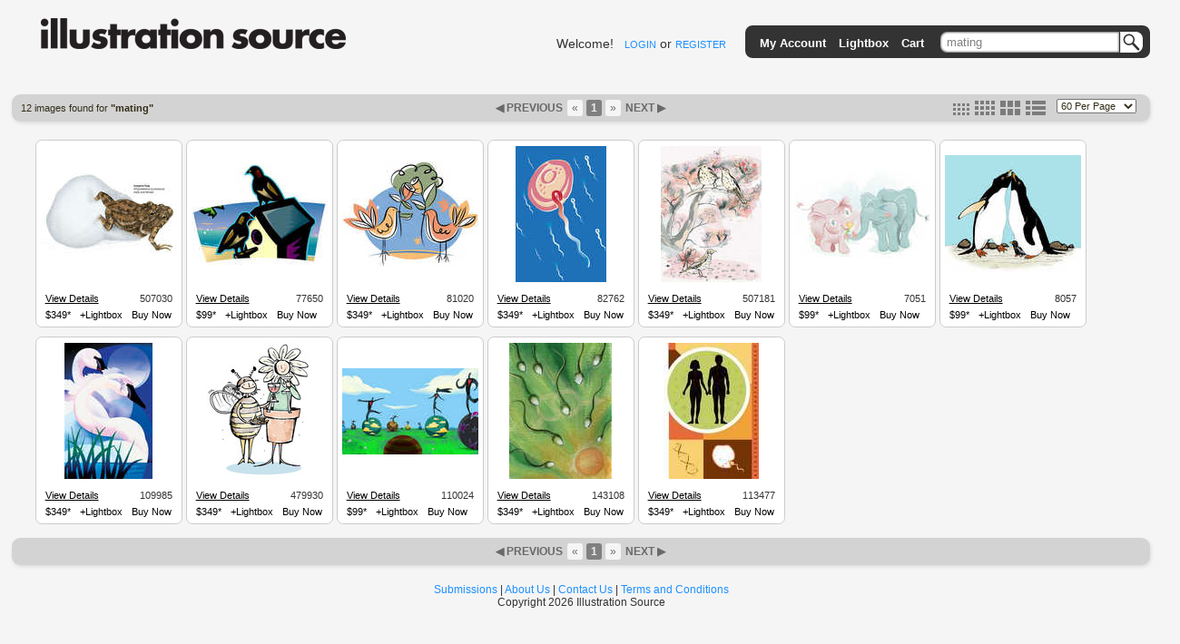

--- FILE ---
content_type: text/html; charset=utf-8
request_url: https://www.illustrationsource.com/stock/search/mating/
body_size: 5019
content:


<!DOCTYPE HTML PUBLIC "-//W3C//DTD HTML 4.01//EN">

<head>


<title>Illustration Source - Stock Illustration</title>
<meta name="description" content="Premium selection of royalty free and rights managed stock art and stock illustration.">


<link rel="stylesheet" type="text/css" href="https://s3.amazonaws.com/static.illustrationsource.com/base/css/ReMooz.css" />
<link rel="stylesheet" type="text/css" href="https://s3.amazonaws.com/static.illustrationsource.com/css/SqueezeBox.css" />
<link rel="stylesheet" href="https://s3.amazonaws.com/static.illustrationsource.com/css/base.css" type="text/css">

    <link rel="stylesheet" href="https://s3.amazonaws.com/static.illustrationsource.com/css/sis_base.css" type="text/css">
    
<link rel="stylesheet" href="https://s3.amazonaws.com/static.illustrationsource.com/css/tips.css" type="text/css">


    <link rel="stylesheet" href="https://s3.amazonaws.com/static.illustrationsource.com/css/search.css" type="text/css">
    
    
    
    <link rel="stylesheet" href="https://s3.amazonaws.com/static.illustrationsource.com/css/lightbox.css" type="text/css">

    <style>
        .tip-title {
            text-align:left;
            width:300px;
            padding:5px 12px;
            font-weight:normal;
        }
        
    </style>


<script type="text/javascript" src="https://s3.amazonaws.com/static.illustrationsource.com/js/mootools.js"></script>
<script type="text/javascript" src="https://s3.amazonaws.com/static.illustrationsource.com/js/more.js"></script>
<script type="text/javascript" src="https://s3.amazonaws.com/static.illustrationsource.com/base/js/ReMooz.js"></script>
<script type="text/javascript" src="https://s3.amazonaws.com/static.illustrationsource.com/base/js/Observer.js"></script>
<script type="text/javascript" src="https://s3.amazonaws.com/static.illustrationsource.com/js/SqueezeBox.js"></script>
<script type="text/javascript" src="https://s3.amazonaws.com/static.illustrationsource.com/base/js/base.js"></script>

    <script type="text/javascript" src="https://s3.amazonaws.com/static.illustrationsource.com/base/js/search.js"></script>
    


</head>

<body>
<div class="ie_center">
<div id="everything">
	
    <div id="header">
		<a class="logoImage" href="/"><img src="https://s3.amazonaws.com/static.illustrationsource.com/graphics/illustration_source_logo.png" alt="Illustration Source"></a>
        
		
        	
	            
	                <div id="username">
	    				Welcome!&nbsp;&nbsp;
	    				<a class="menu login" id = "loginLink" href="/stock/login/" rel="{handler:'iframe', size:{x:420, y:320}}">LOGIN</a> or
	    				<a class="menu" href="/stock/register/?next=/stock/search/mating/?">REGISTER</a>
	    			</div>
	            
	        
        
			<!--No whitespace inorder to preserve spacing between images ... sorry :(-->
			<ul id = "topGreyBar">
			    
        <img id = "pngLeft" src="https://s3.amazonaws.com/static.illustrationsource.com/base/graphics/sis_bar/left.png">
		                	
				
			        <li class = "barItem barLink">
						<a class = "TextTwo login" id = "accountMenuLink" href="/stock/login/" rel="{handler:'iframe', size:{x:420, y:320}}">My Account</a>
						<ul class = "list">
						<li><a class = "TextTwo login" id = "loginMenuLink" href="/stock/login/" rel="{handler:'iframe', size:{x:420, y:320}}">Login</a></li>
						<li><a class = "TextTwo" href="/stock/register/">Register</a></li>
						
		<img id = "insideRight" src="https://s3.amazonaws.com/static.illustrationsource.com/base/graphics/sis_bar/inside_right.png">					
		<img id = "dropLeft" src="https://s3.amazonaws.com/static.illustrationsource.com/base/graphics/sis_bar/left.png">
		<img id = "fillNarrow" src = "https://s3.amazonaws.com/static.illustrationsource.com/base/graphics/sis_bar/fill.png">
		<img id = "dropRight" src="https://s3.amazonaws.com/static.illustrationsource.com/base/graphics/sis_bar/right.png">
		
						</ul>
					</li>
				
				                
				<li class = "barLink">
					
						<a class = "TextTwo login" href="/stock/login/" rel="{handler:'iframe', size:{x:420, y:320}}">Lightbox</a>
					
				</li>
				<li class = "barLink">
					
						<a class = "TextTwo login" href="/stock/login/" rel="{handler:'iframe', size:{x:420, y:320}}">Cart</a>&nbsp;
					
				</li>
				
		
				
					<li id = "searchItem" class = "barItem barLink">
	                    <div id = "input">
	                    	<div id = "inputContainer"><form  method="get" id = 'search' action="/stock/search/"><input id = "query" class="query" name="query" value="mating" type="text"><button type="submit" id="SearchButton"></button></div>
	                    </div>
						<ul class = "list" id = "searchList">
							<li>
								<span class = "option">Order-By:</span>
	                                
	                                    <input type = "radio" name = "order" value = "relevance" CHECKED><span class = "Text" >Relevance</span>
	                                    <input type = "radio" name = "order" value = "newest"><span class = "Text" >Newest First</span>
	                                
							</li>
			                <li>
			                    <span class="option">Color:</span>
	                            
	                                <input class = "Text" name="color" value="CHECKED" type="checkbox" CHECKED><span class = "Text" >Color</span>
	                                <input class = "Text" name="grey" value="CHECKED" type="checkbox" CHECKED><span class = "Text" >Black  White</span>
	                            
			        		</li>
	                        
        <input name="illustration" value="True" type="hidden">
        
	                        
	                        <li><a class = "Text" id = "advanced-search" href = '/stock/advanced-search/'>More options...</a></li>
							<input name="filter" value="CHECKED" type="hidden">
							<input name="square" value="CHECKED" type="hidden">
							<input name="horizontal" value="CHECKED" type="hidden">
							<input name="panoramic" value="CHECKED" type="hidden">
							<input name="vertical" value="CHECKED" type="hidden">
							<input name="vcd" value="CHECKED" type="hidden">
							<input name="99" value="CHECKED" type="hidden">
							<input name="349" value="CHECKED" type="hidden">					
						</form>
						
		<img id = "insideLeft" src="https://s3.amazonaws.com/static.illustrationsource.com/base/graphics/sis_bar/inside_left.png">					
		<img id = "dropLeft" src="https://s3.amazonaws.com/static.illustrationsource.com/base/graphics/sis_bar/left.png">
		<img id = "searchFill" src = "https://s3.amazonaws.com/static.illustrationsource.com/base/graphics/sis_bar/fill.png">
		<img id = "dropRight" src="https://s3.amazonaws.com/static.illustrationsource.com/base/graphics/sis_bar/right.png">
		</ul>
		</li>
		
				
				
		<img id = "pngRight" src="https://s3.amazonaws.com/static.illustrationsource.com/base/graphics/sis_bar/right.png">
		    	
			</ul>
		 <!-- End search_bar block-->
    </div> <!-- end header div -->




    <div id="navBar">
        <div id="searchResultInfo" class="smallText">
            <h>12 images found for <b>"mating"</b></h>
        </div>
        
            <div id="paginator"><span style="color:#696969; font-weight:bold;">&#9664;&nbsp;PREVIOUS&nbsp;</span><a class='no-underline' href="?page=1" title="First Page"><span class="paginate-first">&laquo;</span></a><span class="paginate-current" title="Current Page">1</span><a class='no-underline' href="?page=1&size=medium" title="Last Page"><span class="paginate-last">&raquo;</span></a><span style="color:#696969; font-weight:bold;">&nbsp;NEXT&nbsp;&#9654;</span></div>
            <div id="search_layout_choices">
                <form id = "results_per_page" method = 'get' action = "?page=1&size=medium">
                    <select id="per_page_selector" name="results_per_page" class="smallText">
                        <option value="30" >30 Per Page</option>
                        <option value="60" selected>60 Per Page</option>
                        <option value="90" >90 Per Page</option>
                        <option value="120" >120 Per Page</option>
                    </select>
                    
                </form>
                <div id="imageSizes">
                    <span class="size"><a href="?size=small&page=1" title="set thumbnail size to small"><img src="https://s3.amazonaws.com/static.illustrationsource.com/base/graphics/smallResult.png" border="0"></a></span>
                    <span class="size"><a href="?size=medium&page=1" title="set thumbnail size to medium"><img src="https://s3.amazonaws.com/static.illustrationsource.com/base/graphics/mediumResult.png" border="0"></a></span>
                    <span class="size"><a href="?size=large&page=1" title="set thumbnail size to large"><img src="https://s3.amazonaws.com/static.illustrationsource.com/base/graphics/largeResult.png" border="0"></a></span>
                    <span class="size"><a href="?size=list&page=1" title="set thumbnail size to list"><img src="https://s3.amazonaws.com/static.illustrationsource.com/base/graphics/listResult.png" border="0"></a></span>
                </div>
            </div>
        
    </div>

    <div id="content">
        
            <ul id="searchResults">
        

        
            

            
                <li class="resultBox" alt="507030">

                <div class="thumbnail">
                    <a id="101.507030" href="https://s3.amazonaws.com/thumbnails.illustrationsource.com/huge.101.507030.JPG" class="remooz-element" title="Encyclopaedia Britannica - Tungara frogs (Physalaemus pustulosus) mating" caption="<a class = 'artist-link' href = '/stock/artist/encyclopaedia-britannica/'>Encyclopaedia Britannica</a> <a class = 'caption-link' href = '/stock/image/507030/tungara-frogs-physalaemus-pustulosus-mating'>507030</a><br>Tungara frogs (Physalaemus pustulosus) mating<br>">
                        
                        
                            <img src="https://s3.amazonaws.com/thumbnails.illustrationsource.com/medium.101.507030.JPG"/>
                        
                        
                        
                    </a>
                </div>
                

                
                    <div class="infoBar">
                        <div>
                            <div style="float:left;padding:3px 0 3px 10px"><a style="text-decoration:underline;" href="/stock/image/507030/tungara-frogs-physalaemus-pustulosus-mating/?&results_per_page=1&detail=TRUE&page=1" title="show details for image">View Details</a></div>
                            <div style="float:right;padding:3px 10px 3px 0">507030</div>
                        </div>
                    </div>
                    <div class="infoBar">
                        <div class="tips">
                            <a class="item tips">$349*</a>
                        </div>
                        
                            <a class="lb_login item" id="507030" href = "/stock/login/?next=/stock/search/mating/?" rel="{classWindow:507030, handler:'iframe', size:{x:420, y:280}}" title="add this image to lightbox">+Lightbox</a>
                            <a class="cart_login item" id="507030" href = "/stock/login/?next=/stock/search/mating/?" rel="{classWindow:507030, handler:'iframe', size:{x:420, y:280}}" title="add this image to cart">Buy Now</a>
                        
                    </div>
                    
                

                
                </li>
            
                <li class="resultBox" alt="77650">

                <div class="thumbnail">
                    <a id="15.77650" href="https://s3.amazonaws.com/thumbnails.illustrationsource.com/huge.15.77650.JPG" class="remooz-element" title="Neal Aspinall - Birdhouse" caption="<a class = 'artist-link' href = '/stock/artist/neal-aspinall/'>Neal Aspinall</a> <a class = 'caption-link' href = '/stock/image/77650/birdhouse'>77650</a><br>Birdhouse<br>">
                        
                        
                            <img src="https://s3.amazonaws.com/thumbnails.illustrationsource.com/medium.15.77650.JPG"/>
                        
                        
                        
                    </a>
                </div>
                

                
                    <div class="infoBar">
                        <div>
                            <div style="float:left;padding:3px 0 3px 10px"><a style="text-decoration:underline;" href="/stock/image/77650/birdhouse/?&results_per_page=1&detail=TRUE&page=2" title="show details for image">View Details</a></div>
                            <div style="float:right;padding:3px 10px 3px 0">77650</div>
                        </div>
                    </div>
                    <div class="infoBar">
                        <div class="tips">
                            <a class="item tips">$99*</a>
                        </div>
                        
                            <a class="lb_login item" id="77650" href = "/stock/login/?next=/stock/search/mating/?" rel="{classWindow:77650, handler:'iframe', size:{x:420, y:280}}" title="add this image to lightbox">+Lightbox</a>
                            <a class="cart_login item" id="77650" href = "/stock/login/?next=/stock/search/mating/?" rel="{classWindow:77650, handler:'iframe', size:{x:420, y:280}}" title="add this image to cart">Buy Now</a>
                        
                    </div>
                    
                

                
                </li>
            
                <li class="resultBox" alt="81020">

                <div class="thumbnail">
                    <a id="16.81020" href="https://s3.amazonaws.com/thumbnails.illustrationsource.com/huge.16.81020.JPG" class="remooz-element" title="Cindy Jeftovic - Birds With Flowers" caption="<a class = 'artist-link' href = '/stock/artist/cindy-jeftovic/'>Cindy Jeftovic</a> <a class = 'caption-link' href = '/stock/image/81020/birds-with-flowers'>81020</a><br>Birds With Flowers<br>">
                        
                        
                            <img src="https://s3.amazonaws.com/thumbnails.illustrationsource.com/medium.16.81020.JPG"/>
                        
                        
                        
                    </a>
                </div>
                

                
                    <div class="infoBar">
                        <div>
                            <div style="float:left;padding:3px 0 3px 10px"><a style="text-decoration:underline;" href="/stock/image/81020/birds-with-flowers/?&results_per_page=1&detail=TRUE&page=3" title="show details for image">View Details</a></div>
                            <div style="float:right;padding:3px 10px 3px 0">81020</div>
                        </div>
                    </div>
                    <div class="infoBar">
                        <div class="tips">
                            <a class="item tips">$349*</a>
                        </div>
                        
                            <a class="lb_login item" id="81020" href = "/stock/login/?next=/stock/search/mating/?" rel="{classWindow:81020, handler:'iframe', size:{x:420, y:280}}" title="add this image to lightbox">+Lightbox</a>
                            <a class="cart_login item" id="81020" href = "/stock/login/?next=/stock/search/mating/?" rel="{classWindow:81020, handler:'iframe', size:{x:420, y:280}}" title="add this image to cart">Buy Now</a>
                        
                    </div>
                    
                

                
                </li>
            
                <li class="resultBox" alt="82762">

                <div class="thumbnail">
                    <a id="16.82762" href="https://s3.amazonaws.com/thumbnails.illustrationsource.com/huge.16.82762.JPG" class="remooz-element" title="Mike Quon - Sperm" caption="<a class = 'artist-link' href = '/stock/artist/mike-quon/'>Mike Quon</a> <a class = 'caption-link' href = '/stock/image/82762/sperm'>82762</a><br>Sperm<br>">
                        
                        
                            <img src="https://s3.amazonaws.com/thumbnails.illustrationsource.com/medium.16.82762.JPG"/>
                        
                        
                        
                    </a>
                </div>
                

                
                    <div class="infoBar">
                        <div>
                            <div style="float:left;padding:3px 0 3px 10px"><a style="text-decoration:underline;" href="/stock/image/82762/sperm/?&results_per_page=1&detail=TRUE&page=4" title="show details for image">View Details</a></div>
                            <div style="float:right;padding:3px 10px 3px 0">82762</div>
                        </div>
                    </div>
                    <div class="infoBar">
                        <div class="tips">
                            <a class="item tips">$349*</a>
                        </div>
                        
                            <a class="lb_login item" id="82762" href = "/stock/login/?next=/stock/search/mating/?" rel="{classWindow:82762, handler:'iframe', size:{x:420, y:280}}" title="add this image to lightbox">+Lightbox</a>
                            <a class="cart_login item" id="82762" href = "/stock/login/?next=/stock/search/mating/?" rel="{classWindow:82762, handler:'iframe', size:{x:420, y:280}}" title="add this image to cart">Buy Now</a>
                        
                    </div>
                    
                

                
                </li>
            
                <li class="resultBox" alt="507181">

                <div class="thumbnail">
                    <a id="101.507181" href="https://s3.amazonaws.com/thumbnails.illustrationsource.com/huge.101.507181.JPG" class="remooz-element" title="Louise Grant - Birds singing on branch" caption="<a class = 'artist-link' href = '/stock/artist/louise-grant/'>Louise Grant</a> <a class = 'caption-link' href = '/stock/image/507181/birds-singing-on-branch'>507181</a><br>Birds singing on branch<br>">
                        
                        
                            <img src="https://s3.amazonaws.com/thumbnails.illustrationsource.com/medium.101.507181.JPG"/>
                        
                        
                        
                    </a>
                </div>
                

                
                    <div class="infoBar">
                        <div>
                            <div style="float:left;padding:3px 0 3px 10px"><a style="text-decoration:underline;" href="/stock/image/507181/birds-singing-on-branch/?&results_per_page=1&detail=TRUE&page=5" title="show details for image">View Details</a></div>
                            <div style="float:right;padding:3px 10px 3px 0">507181</div>
                        </div>
                    </div>
                    <div class="infoBar">
                        <div class="tips">
                            <a class="item tips">$349*</a>
                        </div>
                        
                            <a class="lb_login item" id="507181" href = "/stock/login/?next=/stock/search/mating/?" rel="{classWindow:507181, handler:'iframe', size:{x:420, y:280}}" title="add this image to lightbox">+Lightbox</a>
                            <a class="cart_login item" id="507181" href = "/stock/login/?next=/stock/search/mating/?" rel="{classWindow:507181, handler:'iframe', size:{x:420, y:280}}" title="add this image to cart">Buy Now</a>
                        
                    </div>
                    
                

                
                </li>
            
                <li class="resultBox" alt="7051">

                <div class="thumbnail">
                    <a id="1.7051" href="https://s3.amazonaws.com/thumbnails.illustrationsource.com/huge.1.7051.JPG" class="remooz-element" title="David Sones - Male elephant giving female elephant a flower" caption="<a class = 'artist-link' href = '/stock/artist/david-sones/'>David Sones</a> <a class = 'caption-link' href = '/stock/image/7051/male-elephant-giving-female-elephant-a-flower'>7051</a><br>Male elephant giving female elephant a flower<br>">
                        
                        
                            <img src="https://s3.amazonaws.com/thumbnails.illustrationsource.com/medium.1.7051.JPG"/>
                        
                        
                        
                    </a>
                </div>
                

                
                    <div class="infoBar">
                        <div>
                            <div style="float:left;padding:3px 0 3px 10px"><a style="text-decoration:underline;" href="/stock/image/7051/male-elephant-giving-female-elephant-a-flower/?&results_per_page=1&detail=TRUE&page=6" title="show details for image">View Details</a></div>
                            <div style="float:right;padding:3px 10px 3px 0">7051</div>
                        </div>
                    </div>
                    <div class="infoBar">
                        <div class="tips">
                            <a class="item tips">$99*</a>
                        </div>
                        
                            <a class="lb_login item" id="7051" href = "/stock/login/?next=/stock/search/mating/?" rel="{classWindow:7051, handler:'iframe', size:{x:420, y:280}}" title="add this image to lightbox">+Lightbox</a>
                            <a class="cart_login item" id="7051" href = "/stock/login/?next=/stock/search/mating/?" rel="{classWindow:7051, handler:'iframe', size:{x:420, y:280}}" title="add this image to cart">Buy Now</a>
                        
                    </div>
                    
                

                
                </li>
            
                <li class="resultBox" alt="8057">

                <div class="thumbnail">
                    <a id="1.8057" href="https://s3.amazonaws.com/thumbnails.illustrationsource.com/huge.1.8057.JPG" class="remooz-element" title="Dana Mardaga - Illustration of penguin family" caption="<a class = 'artist-link' href = '/stock/artist/dana-mardaga/'>Dana Mardaga</a> <a class = 'caption-link' href = '/stock/image/8057/illustration-of-penguin-family'>8057</a><br>Illustration of penguin family<br>">
                        
                        
                            <img src="https://s3.amazonaws.com/thumbnails.illustrationsource.com/medium.1.8057.JPG"/>
                        
                        
                        
                    </a>
                </div>
                

                
                    <div class="infoBar">
                        <div>
                            <div style="float:left;padding:3px 0 3px 10px"><a style="text-decoration:underline;" href="/stock/image/8057/illustration-of-penguin-family/?&results_per_page=1&detail=TRUE&page=7" title="show details for image">View Details</a></div>
                            <div style="float:right;padding:3px 10px 3px 0">8057</div>
                        </div>
                    </div>
                    <div class="infoBar">
                        <div class="tips">
                            <a class="item tips">$99*</a>
                        </div>
                        
                            <a class="lb_login item" id="8057" href = "/stock/login/?next=/stock/search/mating/?" rel="{classWindow:8057, handler:'iframe', size:{x:420, y:280}}" title="add this image to lightbox">+Lightbox</a>
                            <a class="cart_login item" id="8057" href = "/stock/login/?next=/stock/search/mating/?" rel="{classWindow:8057, handler:'iframe', size:{x:420, y:280}}" title="add this image to cart">Buy Now</a>
                        
                    </div>
                    
                

                
                </li>
            
                <li class="resultBox" alt="109985">

                <div class="thumbnail">
                    <a id="21.109985" href="https://s3.amazonaws.com/thumbnails.illustrationsource.com/huge.21.109985.JPG" class="remooz-element" title="Vance Vasu - Two swans in a pond" caption="<a class = 'artist-link' href = '/stock/artist/vance-vasu/'>Vance Vasu</a> <a class = 'caption-link' href = '/stock/image/109985/two-swans-in-a-pond'>109985</a><br>Two swans in a pond<br>">
                        
                        
                            <img src="https://s3.amazonaws.com/thumbnails.illustrationsource.com/medium.21.109985.JPG"/>
                        
                        
                        
                    </a>
                </div>
                

                
                    <div class="infoBar">
                        <div>
                            <div style="float:left;padding:3px 0 3px 10px"><a style="text-decoration:underline;" href="/stock/image/109985/two-swans-in-a-pond/?&results_per_page=1&detail=TRUE&page=8" title="show details for image">View Details</a></div>
                            <div style="float:right;padding:3px 10px 3px 0">109985</div>
                        </div>
                    </div>
                    <div class="infoBar">
                        <div class="tips">
                            <a class="item tips">$349*</a>
                        </div>
                        
                            <a class="lb_login item" id="109985" href = "/stock/login/?next=/stock/search/mating/?" rel="{classWindow:109985, handler:'iframe', size:{x:420, y:280}}" title="add this image to lightbox">+Lightbox</a>
                            <a class="cart_login item" id="109985" href = "/stock/login/?next=/stock/search/mating/?" rel="{classWindow:109985, handler:'iframe', size:{x:420, y:280}}" title="add this image to cart">Buy Now</a>
                        
                    </div>
                    
                

                
                </li>
            
                <li class="resultBox" alt="479930">

                <div class="thumbnail">
                    <a id="95.479930" href="https://s3.amazonaws.com/thumbnails.illustrationsource.com/huge.95.479930.JPG" class="remooz-element" title="Julianne Waller - Man dressed as bee toasting woman dressed as flower" caption="<a class = 'artist-link' href = '/stock/artist/julianne-waller/'>Julianne Waller</a> <a class = 'caption-link' href = '/stock/image/479930/man-dressed-as-bee-toasting-woman-dressed-as-flower'>479930</a><br>Man dressed as bee toasting woman dressed as flower<br>">
                        
                        
                            <img src="https://s3.amazonaws.com/thumbnails.illustrationsource.com/medium.95.479930.JPG"/>
                        
                        
                        
                    </a>
                </div>
                

                
                    <div class="infoBar">
                        <div>
                            <div style="float:left;padding:3px 0 3px 10px"><a style="text-decoration:underline;" href="/stock/image/479930/man-dressed-as-bee-toasting-woman-dressed-as-flower/?&results_per_page=1&detail=TRUE&page=9" title="show details for image">View Details</a></div>
                            <div style="float:right;padding:3px 10px 3px 0">479930</div>
                        </div>
                    </div>
                    <div class="infoBar">
                        <div class="tips">
                            <a class="item tips">$349*</a>
                        </div>
                        
                            <a class="lb_login item" id="479930" href = "/stock/login/?next=/stock/search/mating/?" rel="{classWindow:479930, handler:'iframe', size:{x:420, y:280}}" title="add this image to lightbox">+Lightbox</a>
                            <a class="cart_login item" id="479930" href = "/stock/login/?next=/stock/search/mating/?" rel="{classWindow:479930, handler:'iframe', size:{x:420, y:280}}" title="add this image to cart">Buy Now</a>
                        
                    </div>
                    
                

                
                </li>
            
                <li class="resultBox" alt="110024">

                <div class="thumbnail">
                    <a id="22.110024" href="https://s3.amazonaws.com/thumbnails.illustrationsource.com/huge.22.110024.JPG" class="remooz-element" title="Miguel Vieira da Silva - Men and women balancing on colorful balls" caption="<a class = 'artist-link' href = '/stock/artist/miguel-viera-de-silva/'>Miguel Vieira da Silva</a> <a class = 'caption-link' href = '/stock/image/110024/men-and-women-balancing-on-colorful-balls'>110024</a><br>Men and women balancing on colorful balls<br>">
                        
                        
                            <img src="https://s3.amazonaws.com/thumbnails.illustrationsource.com/medium.22.110024.JPG"/>
                        
                        
                        
                    </a>
                </div>
                

                
                    <div class="infoBar">
                        <div>
                            <div style="float:left;padding:3px 0 3px 10px"><a style="text-decoration:underline;" href="/stock/image/110024/men-and-women-balancing-on-colorful-balls/?&results_per_page=1&detail=TRUE&page=10" title="show details for image">View Details</a></div>
                            <div style="float:right;padding:3px 10px 3px 0">110024</div>
                        </div>
                    </div>
                    <div class="infoBar">
                        <div class="tips">
                            <a class="item tips">$99*</a>
                        </div>
                        
                            <a class="lb_login item" id="110024" href = "/stock/login/?next=/stock/search/mating/?" rel="{classWindow:110024, handler:'iframe', size:{x:420, y:280}}" title="add this image to lightbox">+Lightbox</a>
                            <a class="cart_login item" id="110024" href = "/stock/login/?next=/stock/search/mating/?" rel="{classWindow:110024, handler:'iframe', size:{x:420, y:280}}" title="add this image to cart">Buy Now</a>
                        
                    </div>
                    
                

                
                </li>
            
                <li class="resultBox" alt="143108">

                <div class="thumbnail">
                    <a id="28.143108" href="https://s3.amazonaws.com/thumbnails.illustrationsource.com/huge.28.143108.JPG" class="remooz-element" title="ImageZoo - sperm swimming towards egg" caption="<a class = 'artist-link' href = '/stock/artist/imagezoo/'>ImageZoo</a> <a class = 'caption-link' href = '/stock/image/143108/sperm-swimming-towards-egg'>143108</a><br>sperm swimming towards egg<br>">
                        
                        
                            <img src="https://s3.amazonaws.com/thumbnails.illustrationsource.com/medium.28.143108.JPG"/>
                        
                        
                        
                    </a>
                </div>
                

                
                    <div class="infoBar">
                        <div>
                            <div style="float:left;padding:3px 0 3px 10px"><a style="text-decoration:underline;" href="/stock/image/143108/sperm-swimming-towards-egg/?&results_per_page=1&detail=TRUE&page=11" title="show details for image">View Details</a></div>
                            <div style="float:right;padding:3px 10px 3px 0">143108</div>
                        </div>
                    </div>
                    <div class="infoBar">
                        <div class="tips">
                            <a class="item tips">$349*</a>
                        </div>
                        
                            <a class="lb_login item" id="143108" href = "/stock/login/?next=/stock/search/mating/?" rel="{classWindow:143108, handler:'iframe', size:{x:420, y:280}}" title="add this image to lightbox">+Lightbox</a>
                            <a class="cart_login item" id="143108" href = "/stock/login/?next=/stock/search/mating/?" rel="{classWindow:143108, handler:'iframe', size:{x:420, y:280}}" title="add this image to cart">Buy Now</a>
                        
                    </div>
                    
                

                
                </li>
            
                <li class="resultBox" alt="113477">

                <div class="thumbnail">
                    <a id="22.113477" href="https://s3.amazonaws.com/thumbnails.illustrationsource.com/huge.22.113477.JPG" class="remooz-element" title="ImageZoo - Process of reproduction, close-up" caption="<a class = 'artist-link' href = '/stock/artist/imagezoo/'>ImageZoo</a> <a class = 'caption-link' href = '/stock/image/113477/process-of-reproduction-close-up'>113477</a><br>Process of reproduction, close-up<br>">
                        
                        
                            <img src="https://s3.amazonaws.com/thumbnails.illustrationsource.com/medium.22.113477.JPG"/>
                        
                        
                        
                    </a>
                </div>
                

                
                    <div class="infoBar">
                        <div>
                            <div style="float:left;padding:3px 0 3px 10px"><a style="text-decoration:underline;" href="/stock/image/113477/process-of-reproduction-close-up/?&results_per_page=1&detail=TRUE&page=12" title="show details for image">View Details</a></div>
                            <div style="float:right;padding:3px 10px 3px 0">113477</div>
                        </div>
                    </div>
                    <div class="infoBar">
                        <div class="tips">
                            <a class="item tips">$349*</a>
                        </div>
                        
                            <a class="lb_login item" id="113477" href = "/stock/login/?next=/stock/search/mating/?" rel="{classWindow:113477, handler:'iframe', size:{x:420, y:280}}" title="add this image to lightbox">+Lightbox</a>
                            <a class="cart_login item" id="113477" href = "/stock/login/?next=/stock/search/mating/?" rel="{classWindow:113477, handler:'iframe', size:{x:420, y:280}}" title="add this image to cart">Buy Now</a>
                        
                    </div>
                    
                

                
                </li>
            

        
        </ul>

        <div id="bottomNav">
            
                <div id="paginator"><span style="color:#696969; font-weight:bold;">&#9664;&nbsp;PREVIOUS&nbsp;</span><a class='no-underline' href="?page=1" title="First Page"><span class="paginate-first">&laquo;</span></a><span class="paginate-current" title="Current Page">1</span><a class='no-underline' href="?page=1&size=medium" title="Last Page"><span class="paginate-last">&raquo;</span></a><span style="color:#696969; font-weight:bold;">&nbsp;NEXT&nbsp;&#9654;</span></div>
            
        </div>

        <!-- Google Code for Image Search Conversion Page -->
        <script type="text/javascript">
            /* <![CDATA[ */
            var google_conversion_id = 968153346;
            var google_conversion_language = "en";
            var google_conversion_format = "3";
            var google_conversion_color = "ffffff";
            var google_conversion_label = "aQ2uCOal2AIQgrLTzQM";
            var google_conversion_value = 0;
            if (0) {
              google_conversion_value = 0;
            }
            /* ]]> */
            </script>
            <script type="text/javascript" src="https://www.googleadservices.com/pagead/conversion.js">
            </script>
            <noscript>
            <div style="display:inline;">
            <img height="1" width="1" style="border-style:none;" alt="" src="https://www.googleadservices.com/pagead/conversion/968153346/?value=0&amp;label=aQ2uCOal2AIQgrLTzQM&amp;guid=ON&amp;script=0"/>
            </div>
        </noscript>
    </div>



<div id="footer">
    <a href="/stock/about/submissions/">Submissions</a> | 
    <a href="/stock/about/">About&nbsp;Us</a> | 
    <a href="/stock/about/contact/">Contact&nbsp;Us</a> | 
	<a href="/stock/terms-and-conditions/">Terms&nbsp;and&nbsp;Conditions</a>
    <br />Copyright 2026 Illustration Source
</div>


</div>






<script type="text/javascript">
var gaJsHost = (("https:" == document.location.protocol) ? "https://ssl." : "http://www.");
document.write(unescape("%3Cscript src='" + gaJsHost + "google-analytics.com/ga.js' type='text/javascript'%3E%3C/script%3E"));
</script>
<script type="text/javascript">
try {
var pageTracker = _gat._getTracker("UA-332663-2");
pageTracker._trackPageview();
} catch(err) {}</script>


</div>

<!-- Google Code for Remarketing Tag -->
<!--------------------------------------------------
Remarketing tags may not be associated with personally identifiable information or placed on pages related to sensitive categories. See more information and instructions on how to setup the tag on: http://google.com/ads/remarketingsetup
--------------------------------------------------->
<script type="text/javascript">
/* <![CDATA[ */
var google_conversion_id = 1071024836;
var google_custom_params = window.google_tag_params;
var google_remarketing_only = true;
/* ]]> */
</script>
<script type="text/javascript" src="//www.googleadservices.com/pagead/conversion.js">
</script>
<noscript>
<div style="display:inline;">
<img height="1" width="1" style="border-style:none;" alt="" src="//googleads.g.doubleclick.net/pagead/viewthroughconversion/1071024836/?value=0&amp;guid=ON&amp;script=0"/>
</div>
</noscript>

</body>
</html>
